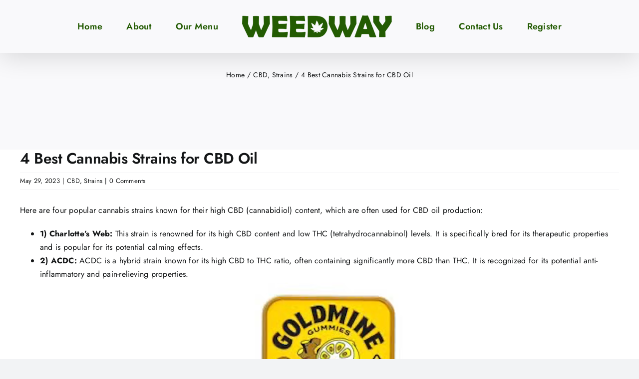

--- FILE ---
content_type: text/html; charset=UTF-8
request_url: https://www.weedway.com/2023/05/29/4-best-cannabis-strains-for-cbd-oil/
body_size: 18037
content:
<!DOCTYPE html>
<html class="avada-html-layout-wide avada-html-header-position-top avada-header-color-not-opaque" lang="en-US"
	prefix="og: https://ogp.me/ns#"  prefix="og: http://ogp.me/ns# fb: http://ogp.me/ns/fb#">
<head>
	<meta http-equiv="X-UA-Compatible" content="IE=edge" />
	<meta http-equiv="Content-Type" content="text/html; charset=utf-8"/>
	<meta name="viewport" content="width=device-width, initial-scale=1" />	<script src="https://cdn.userway.org/widget.js" data-account="oooC3wJAYY"></script>
					<script>document.documentElement.className = document.documentElement.className + ' yes-js js_active js'</script>
				<title>4 Best Cannabis Strains for CBD Oil | Cannabis Dispensary Sunland Tujunga LA Weed | Weedway 4 Best Cannabis Strains for CBD Oil</title>

		<!-- All in One SEO 4.1.8 -->
		<meta name="robots" content="max-image-preview:large" />
		<meta name="keywords" content="cbd,strains" />
		<link rel="canonical" href="https://www.weedway.com/2023/05/29/4-best-cannabis-strains-for-cbd-oil/" />
		<meta property="og:locale" content="en_US" />
		<meta property="og:site_name" content="Cannabis Dispensary Sunland Tujunga LA Weed | Weedway |" />
		<meta property="og:type" content="article" />
		<meta property="og:title" content="4 Best Cannabis Strains for CBD Oil | Cannabis Dispensary Sunland Tujunga LA Weed | Weedway 4 Best Cannabis Strains for CBD Oil" />
		<meta property="og:url" content="https://www.weedway.com/2023/05/29/4-best-cannabis-strains-for-cbd-oil/" />
		<meta property="article:published_time" content="2023-05-29T05:24:58+00:00" />
		<meta property="article:modified_time" content="2023-05-29T05:24:58+00:00" />
		<meta name="twitter:card" content="summary" />
		<meta name="twitter:title" content="4 Best Cannabis Strains for CBD Oil | Cannabis Dispensary Sunland Tujunga LA Weed | Weedway 4 Best Cannabis Strains for CBD Oil" />
		<script type="application/ld+json" class="aioseo-schema">
			{"@context":"https:\/\/schema.org","@graph":[{"@type":"WebSite","@id":"https:\/\/www.weedway.com\/#website","url":"https:\/\/www.weedway.com\/","name":"Cannabis Dispensary Sunland Tujunga LA Weed | Weedway","inLanguage":"en-US","publisher":{"@id":"https:\/\/www.weedway.com\/#organization"}},{"@type":"Organization","@id":"https:\/\/www.weedway.com\/#organization","name":"Weedway","url":"https:\/\/www.weedway.com\/","logo":{"@type":"ImageObject","@id":"https:\/\/www.weedway.com\/#organizationLogo","url":"http:\/\/weedway.com\/wp-content\/uploads\/2017\/07\/weedway-logo.png"},"image":{"@id":"https:\/\/www.weedway.com\/#organizationLogo"}},{"@type":"BreadcrumbList","@id":"https:\/\/www.weedway.com\/2023\/05\/29\/4-best-cannabis-strains-for-cbd-oil\/#breadcrumblist","itemListElement":[{"@type":"ListItem","@id":"https:\/\/www.weedway.com\/#listItem","position":1,"item":{"@type":"WebPage","@id":"https:\/\/www.weedway.com\/","name":"Home","description":"Weedway, Sunland Tujunga Los Angeles is a legal medical cannabis dispensary delivering legal cannabis products near Shadow Hills, Lake View Terrace, La Crescenta, La Canada, Glendale","url":"https:\/\/www.weedway.com\/"},"nextItem":"https:\/\/www.weedway.com\/2023\/#listItem"},{"@type":"ListItem","@id":"https:\/\/www.weedway.com\/2023\/#listItem","position":2,"item":{"@type":"WebPage","@id":"https:\/\/www.weedway.com\/2023\/","name":"2023","url":"https:\/\/www.weedway.com\/2023\/"},"nextItem":"https:\/\/www.weedway.com\/2023\/05\/#listItem","previousItem":"https:\/\/www.weedway.com\/#listItem"},{"@type":"ListItem","@id":"https:\/\/www.weedway.com\/2023\/05\/#listItem","position":3,"item":{"@type":"WebPage","@id":"https:\/\/www.weedway.com\/2023\/05\/","name":"May","url":"https:\/\/www.weedway.com\/2023\/05\/"},"nextItem":"https:\/\/www.weedway.com\/2023\/05\/29\/#listItem","previousItem":"https:\/\/www.weedway.com\/2023\/#listItem"},{"@type":"ListItem","@id":"https:\/\/www.weedway.com\/2023\/05\/29\/#listItem","position":4,"item":{"@type":"WebPage","@id":"https:\/\/www.weedway.com\/2023\/05\/29\/","name":"29","url":"https:\/\/www.weedway.com\/2023\/05\/29\/"},"nextItem":"https:\/\/www.weedway.com\/2023\/05\/29\/4-best-cannabis-strains-for-cbd-oil\/#listItem","previousItem":"https:\/\/www.weedway.com\/2023\/05\/#listItem"},{"@type":"ListItem","@id":"https:\/\/www.weedway.com\/2023\/05\/29\/4-best-cannabis-strains-for-cbd-oil\/#listItem","position":5,"item":{"@type":"WebPage","@id":"https:\/\/www.weedway.com\/2023\/05\/29\/4-best-cannabis-strains-for-cbd-oil\/","name":"4 Best Cannabis Strains for CBD Oil","url":"https:\/\/www.weedway.com\/2023\/05\/29\/4-best-cannabis-strains-for-cbd-oil\/"},"previousItem":"https:\/\/www.weedway.com\/2023\/05\/29\/#listItem"}]},{"@type":"Person","@id":"https:\/\/www.weedway.com\/author\/wwadministrator\/#author","url":"https:\/\/www.weedway.com\/author\/wwadministrator\/","name":"WWAdministrator","image":{"@type":"ImageObject","@id":"https:\/\/www.weedway.com\/2023\/05\/29\/4-best-cannabis-strains-for-cbd-oil\/#authorImage","url":"https:\/\/secure.gravatar.com\/avatar\/7b5e005e38fe8fd90d5698cf87daf01e?s=96&d=mm&r=g","width":96,"height":96,"caption":"WWAdministrator"}},{"@type":"WebPage","@id":"https:\/\/www.weedway.com\/2023\/05\/29\/4-best-cannabis-strains-for-cbd-oil\/#webpage","url":"https:\/\/www.weedway.com\/2023\/05\/29\/4-best-cannabis-strains-for-cbd-oil\/","name":"4 Best Cannabis Strains for CBD Oil | Cannabis Dispensary Sunland Tujunga LA Weed | Weedway 4 Best Cannabis Strains for CBD Oil","inLanguage":"en-US","isPartOf":{"@id":"https:\/\/www.weedway.com\/#website"},"breadcrumb":{"@id":"https:\/\/www.weedway.com\/2023\/05\/29\/4-best-cannabis-strains-for-cbd-oil\/#breadcrumblist"},"author":"https:\/\/www.weedway.com\/author\/wwadministrator\/#author","creator":"https:\/\/www.weedway.com\/author\/wwadministrator\/#author","image":{"@type":"ImageObject","@id":"https:\/\/www.weedway.com\/#mainImage","url":"https:\/\/www.weedway.com\/wp-content\/uploads\/2023\/05\/CBD-Gummies-WeedWay.png","width":380,"height":337,"caption":"CBD Gummies WeedWay"},"primaryImageOfPage":{"@id":"https:\/\/www.weedway.com\/2023\/05\/29\/4-best-cannabis-strains-for-cbd-oil\/#mainImage"},"datePublished":"2023-05-29T05:24:58+00:00","dateModified":"2023-05-29T05:24:58+00:00"},{"@type":"Article","@id":"https:\/\/www.weedway.com\/2023\/05\/29\/4-best-cannabis-strains-for-cbd-oil\/#article","name":"4 Best Cannabis Strains for CBD Oil | Cannabis Dispensary Sunland Tujunga LA Weed | Weedway 4 Best Cannabis Strains for CBD Oil","inLanguage":"en-US","headline":"4 Best Cannabis Strains for CBD Oil","author":{"@id":"https:\/\/www.weedway.com\/author\/wwadministrator\/#author"},"publisher":{"@id":"https:\/\/www.weedway.com\/#organization"},"datePublished":"2023-05-29T05:24:58+00:00","dateModified":"2023-05-29T05:24:58+00:00","articleSection":"CBD, Strains, CBD, Strains","mainEntityOfPage":{"@id":"https:\/\/www.weedway.com\/2023\/05\/29\/4-best-cannabis-strains-for-cbd-oil\/#webpage"},"isPartOf":{"@id":"https:\/\/www.weedway.com\/2023\/05\/29\/4-best-cannabis-strains-for-cbd-oil\/#webpage"},"image":{"@type":"ImageObject","@id":"https:\/\/www.weedway.com\/#articleImage","url":"https:\/\/www.weedway.com\/wp-content\/uploads\/2023\/05\/CBD-Gummies-WeedWay.png","width":380,"height":337,"caption":"CBD Gummies WeedWay"}}]}
		</script>
		<!-- All in One SEO -->

<link rel='dns-prefetch' href='//www.google.com' />
<link rel='dns-prefetch' href='//s.w.org' />
<link rel="alternate" type="application/rss+xml" title="Cannabis Dispensary Sunland Tujunga LA Weed | Weedway &raquo; Feed" href="https://www.weedway.com/feed/" />
<link rel="alternate" type="application/rss+xml" title="Cannabis Dispensary Sunland Tujunga LA Weed | Weedway &raquo; Comments Feed" href="https://www.weedway.com/comments/feed/" />
		
		
		
		
		
		<link rel="alternate" type="application/rss+xml" title="Cannabis Dispensary Sunland Tujunga LA Weed | Weedway &raquo; 4 Best Cannabis Strains for CBD Oil Comments Feed" href="https://www.weedway.com/2023/05/29/4-best-cannabis-strains-for-cbd-oil/feed/" />

		<meta property="og:title" content="4 Best Cannabis Strains for CBD Oil"/>
		<meta property="og:type" content="article"/>
		<meta property="og:url" content="https://www.weedway.com/2023/05/29/4-best-cannabis-strains-for-cbd-oil/"/>
		<meta property="og:site_name" content="Cannabis Dispensary Sunland Tujunga LA Weed | Weedway"/>
		<meta property="og:description" content="Here are four popular cannabis strains known for their high CBD (cannabidiol) content, which are often used for CBD oil production:

1) Charlotte&#039;s Web: This strain is renowned for its high CBD content and low THC (tetrahydrocannabinol) levels. It is specifically bred for its therapeutic properties and is popular for its potential calming effects.

2) ACDC: ACDC"/>

									<meta property="og:image" content="https://www.weedway.com/wp-content/uploads/2023/05/CBD-Gummies-WeedWay.png"/>
							<script type="text/javascript">
window._wpemojiSettings = {"baseUrl":"https:\/\/s.w.org\/images\/core\/emoji\/13.1.0\/72x72\/","ext":".png","svgUrl":"https:\/\/s.w.org\/images\/core\/emoji\/13.1.0\/svg\/","svgExt":".svg","source":{"concatemoji":"https:\/\/www.weedway.com\/wp-includes\/js\/wp-emoji-release.min.js?ver=5.9.12"}};
/*! This file is auto-generated */
!function(e,a,t){var n,r,o,i=a.createElement("canvas"),p=i.getContext&&i.getContext("2d");function s(e,t){var a=String.fromCharCode;p.clearRect(0,0,i.width,i.height),p.fillText(a.apply(this,e),0,0);e=i.toDataURL();return p.clearRect(0,0,i.width,i.height),p.fillText(a.apply(this,t),0,0),e===i.toDataURL()}function c(e){var t=a.createElement("script");t.src=e,t.defer=t.type="text/javascript",a.getElementsByTagName("head")[0].appendChild(t)}for(o=Array("flag","emoji"),t.supports={everything:!0,everythingExceptFlag:!0},r=0;r<o.length;r++)t.supports[o[r]]=function(e){if(!p||!p.fillText)return!1;switch(p.textBaseline="top",p.font="600 32px Arial",e){case"flag":return s([127987,65039,8205,9895,65039],[127987,65039,8203,9895,65039])?!1:!s([55356,56826,55356,56819],[55356,56826,8203,55356,56819])&&!s([55356,57332,56128,56423,56128,56418,56128,56421,56128,56430,56128,56423,56128,56447],[55356,57332,8203,56128,56423,8203,56128,56418,8203,56128,56421,8203,56128,56430,8203,56128,56423,8203,56128,56447]);case"emoji":return!s([10084,65039,8205,55357,56613],[10084,65039,8203,55357,56613])}return!1}(o[r]),t.supports.everything=t.supports.everything&&t.supports[o[r]],"flag"!==o[r]&&(t.supports.everythingExceptFlag=t.supports.everythingExceptFlag&&t.supports[o[r]]);t.supports.everythingExceptFlag=t.supports.everythingExceptFlag&&!t.supports.flag,t.DOMReady=!1,t.readyCallback=function(){t.DOMReady=!0},t.supports.everything||(n=function(){t.readyCallback()},a.addEventListener?(a.addEventListener("DOMContentLoaded",n,!1),e.addEventListener("load",n,!1)):(e.attachEvent("onload",n),a.attachEvent("onreadystatechange",function(){"complete"===a.readyState&&t.readyCallback()})),(n=t.source||{}).concatemoji?c(n.concatemoji):n.wpemoji&&n.twemoji&&(c(n.twemoji),c(n.wpemoji)))}(window,document,window._wpemojiSettings);
</script>
<style type="text/css">
img.wp-smiley,
img.emoji {
	display: inline !important;
	border: none !important;
	box-shadow: none !important;
	height: 1em !important;
	width: 1em !important;
	margin: 0 0.07em !important;
	vertical-align: -0.1em !important;
	background: none !important;
	padding: 0 !important;
}
</style>
	<link rel='stylesheet' id='wp-block-library-css'  href='https://www.weedway.com/wp-includes/css/dist/block-library/style.min.css?ver=5.9.12' type='text/css' media='all' />
<style id='wp-block-library-theme-inline-css' type='text/css'>
.wp-block-audio figcaption{color:#555;font-size:13px;text-align:center}.is-dark-theme .wp-block-audio figcaption{color:hsla(0,0%,100%,.65)}.wp-block-code>code{font-family:Menlo,Consolas,monaco,monospace;color:#1e1e1e;padding:.8em 1em;border:1px solid #ddd;border-radius:4px}.wp-block-embed figcaption{color:#555;font-size:13px;text-align:center}.is-dark-theme .wp-block-embed figcaption{color:hsla(0,0%,100%,.65)}.blocks-gallery-caption{color:#555;font-size:13px;text-align:center}.is-dark-theme .blocks-gallery-caption{color:hsla(0,0%,100%,.65)}.wp-block-image figcaption{color:#555;font-size:13px;text-align:center}.is-dark-theme .wp-block-image figcaption{color:hsla(0,0%,100%,.65)}.wp-block-pullquote{border-top:4px solid;border-bottom:4px solid;margin-bottom:1.75em;color:currentColor}.wp-block-pullquote__citation,.wp-block-pullquote cite,.wp-block-pullquote footer{color:currentColor;text-transform:uppercase;font-size:.8125em;font-style:normal}.wp-block-quote{border-left:.25em solid;margin:0 0 1.75em;padding-left:1em}.wp-block-quote cite,.wp-block-quote footer{color:currentColor;font-size:.8125em;position:relative;font-style:normal}.wp-block-quote.has-text-align-right{border-left:none;border-right:.25em solid;padding-left:0;padding-right:1em}.wp-block-quote.has-text-align-center{border:none;padding-left:0}.wp-block-quote.is-large,.wp-block-quote.is-style-large,.wp-block-quote.is-style-plain{border:none}.wp-block-search .wp-block-search__label{font-weight:700}.wp-block-group:where(.has-background){padding:1.25em 2.375em}.wp-block-separator{border:none;border-bottom:2px solid;margin-left:auto;margin-right:auto;opacity:.4}.wp-block-separator:not(.is-style-wide):not(.is-style-dots){width:100px}.wp-block-separator.has-background:not(.is-style-dots){border-bottom:none;height:1px}.wp-block-separator.has-background:not(.is-style-wide):not(.is-style-dots){height:2px}.wp-block-table thead{border-bottom:3px solid}.wp-block-table tfoot{border-top:3px solid}.wp-block-table td,.wp-block-table th{padding:.5em;border:1px solid;word-break:normal}.wp-block-table figcaption{color:#555;font-size:13px;text-align:center}.is-dark-theme .wp-block-table figcaption{color:hsla(0,0%,100%,.65)}.wp-block-video figcaption{color:#555;font-size:13px;text-align:center}.is-dark-theme .wp-block-video figcaption{color:hsla(0,0%,100%,.65)}.wp-block-template-part.has-background{padding:1.25em 2.375em;margin-top:0;margin-bottom:0}
</style>
<link rel='stylesheet' id='wc-blocks-vendors-style-css'  href='https://www.weedway.com/wp-content/plugins/woocommerce/packages/woocommerce-blocks/build/wc-blocks-vendors-style.css?ver=6.9.0' type='text/css' media='all' />
<link rel='stylesheet' id='wc-blocks-style-css'  href='https://www.weedway.com/wp-content/plugins/woocommerce/packages/woocommerce-blocks/build/wc-blocks-style.css?ver=6.9.0' type='text/css' media='all' />
<link rel='stylesheet' id='jquery-selectBox-css'  href='https://www.weedway.com/wp-content/plugins/yith-woocommerce-wishlist/assets/css/jquery.selectBox.css?ver=1.2.0' type='text/css' media='all' />
<link rel='stylesheet' id='yith-wcwl-font-awesome-css'  href='https://www.weedway.com/wp-content/plugins/yith-woocommerce-wishlist/assets/css/font-awesome.css?ver=4.7.0' type='text/css' media='all' />
<link rel='stylesheet' id='woocommerce_prettyPhoto_css-css'  href='//www.weedway.com/wp-content/plugins/woocommerce/assets/css/prettyPhoto.css?ver=3.1.6' type='text/css' media='all' />
<link rel='stylesheet' id='yith-wcwl-main-css'  href='https://www.weedway.com/wp-content/plugins/yith-woocommerce-wishlist/assets/css/style.css?ver=3.8.0' type='text/css' media='all' />
<style id='global-styles-inline-css' type='text/css'>
body{--wp--preset--color--black: #000000;--wp--preset--color--cyan-bluish-gray: #abb8c3;--wp--preset--color--white: #ffffff;--wp--preset--color--pale-pink: #f78da7;--wp--preset--color--vivid-red: #cf2e2e;--wp--preset--color--luminous-vivid-orange: #ff6900;--wp--preset--color--luminous-vivid-amber: #fcb900;--wp--preset--color--light-green-cyan: #7bdcb5;--wp--preset--color--vivid-green-cyan: #00d084;--wp--preset--color--pale-cyan-blue: #8ed1fc;--wp--preset--color--vivid-cyan-blue: #0693e3;--wp--preset--color--vivid-purple: #9b51e0;--wp--preset--gradient--vivid-cyan-blue-to-vivid-purple: linear-gradient(135deg,rgba(6,147,227,1) 0%,rgb(155,81,224) 100%);--wp--preset--gradient--light-green-cyan-to-vivid-green-cyan: linear-gradient(135deg,rgb(122,220,180) 0%,rgb(0,208,130) 100%);--wp--preset--gradient--luminous-vivid-amber-to-luminous-vivid-orange: linear-gradient(135deg,rgba(252,185,0,1) 0%,rgba(255,105,0,1) 100%);--wp--preset--gradient--luminous-vivid-orange-to-vivid-red: linear-gradient(135deg,rgba(255,105,0,1) 0%,rgb(207,46,46) 100%);--wp--preset--gradient--very-light-gray-to-cyan-bluish-gray: linear-gradient(135deg,rgb(238,238,238) 0%,rgb(169,184,195) 100%);--wp--preset--gradient--cool-to-warm-spectrum: linear-gradient(135deg,rgb(74,234,220) 0%,rgb(151,120,209) 20%,rgb(207,42,186) 40%,rgb(238,44,130) 60%,rgb(251,105,98) 80%,rgb(254,248,76) 100%);--wp--preset--gradient--blush-light-purple: linear-gradient(135deg,rgb(255,206,236) 0%,rgb(152,150,240) 100%);--wp--preset--gradient--blush-bordeaux: linear-gradient(135deg,rgb(254,205,165) 0%,rgb(254,45,45) 50%,rgb(107,0,62) 100%);--wp--preset--gradient--luminous-dusk: linear-gradient(135deg,rgb(255,203,112) 0%,rgb(199,81,192) 50%,rgb(65,88,208) 100%);--wp--preset--gradient--pale-ocean: linear-gradient(135deg,rgb(255,245,203) 0%,rgb(182,227,212) 50%,rgb(51,167,181) 100%);--wp--preset--gradient--electric-grass: linear-gradient(135deg,rgb(202,248,128) 0%,rgb(113,206,126) 100%);--wp--preset--gradient--midnight: linear-gradient(135deg,rgb(2,3,129) 0%,rgb(40,116,252) 100%);--wp--preset--duotone--dark-grayscale: url('#wp-duotone-dark-grayscale');--wp--preset--duotone--grayscale: url('#wp-duotone-grayscale');--wp--preset--duotone--purple-yellow: url('#wp-duotone-purple-yellow');--wp--preset--duotone--blue-red: url('#wp-duotone-blue-red');--wp--preset--duotone--midnight: url('#wp-duotone-midnight');--wp--preset--duotone--magenta-yellow: url('#wp-duotone-magenta-yellow');--wp--preset--duotone--purple-green: url('#wp-duotone-purple-green');--wp--preset--duotone--blue-orange: url('#wp-duotone-blue-orange');--wp--preset--font-size--small: 12px;--wp--preset--font-size--medium: 20px;--wp--preset--font-size--large: 24px;--wp--preset--font-size--x-large: 42px;--wp--preset--font-size--normal: 16px;--wp--preset--font-size--xlarge: 32px;--wp--preset--font-size--huge: 48px;}.has-black-color{color: var(--wp--preset--color--black) !important;}.has-cyan-bluish-gray-color{color: var(--wp--preset--color--cyan-bluish-gray) !important;}.has-white-color{color: var(--wp--preset--color--white) !important;}.has-pale-pink-color{color: var(--wp--preset--color--pale-pink) !important;}.has-vivid-red-color{color: var(--wp--preset--color--vivid-red) !important;}.has-luminous-vivid-orange-color{color: var(--wp--preset--color--luminous-vivid-orange) !important;}.has-luminous-vivid-amber-color{color: var(--wp--preset--color--luminous-vivid-amber) !important;}.has-light-green-cyan-color{color: var(--wp--preset--color--light-green-cyan) !important;}.has-vivid-green-cyan-color{color: var(--wp--preset--color--vivid-green-cyan) !important;}.has-pale-cyan-blue-color{color: var(--wp--preset--color--pale-cyan-blue) !important;}.has-vivid-cyan-blue-color{color: var(--wp--preset--color--vivid-cyan-blue) !important;}.has-vivid-purple-color{color: var(--wp--preset--color--vivid-purple) !important;}.has-black-background-color{background-color: var(--wp--preset--color--black) !important;}.has-cyan-bluish-gray-background-color{background-color: var(--wp--preset--color--cyan-bluish-gray) !important;}.has-white-background-color{background-color: var(--wp--preset--color--white) !important;}.has-pale-pink-background-color{background-color: var(--wp--preset--color--pale-pink) !important;}.has-vivid-red-background-color{background-color: var(--wp--preset--color--vivid-red) !important;}.has-luminous-vivid-orange-background-color{background-color: var(--wp--preset--color--luminous-vivid-orange) !important;}.has-luminous-vivid-amber-background-color{background-color: var(--wp--preset--color--luminous-vivid-amber) !important;}.has-light-green-cyan-background-color{background-color: var(--wp--preset--color--light-green-cyan) !important;}.has-vivid-green-cyan-background-color{background-color: var(--wp--preset--color--vivid-green-cyan) !important;}.has-pale-cyan-blue-background-color{background-color: var(--wp--preset--color--pale-cyan-blue) !important;}.has-vivid-cyan-blue-background-color{background-color: var(--wp--preset--color--vivid-cyan-blue) !important;}.has-vivid-purple-background-color{background-color: var(--wp--preset--color--vivid-purple) !important;}.has-black-border-color{border-color: var(--wp--preset--color--black) !important;}.has-cyan-bluish-gray-border-color{border-color: var(--wp--preset--color--cyan-bluish-gray) !important;}.has-white-border-color{border-color: var(--wp--preset--color--white) !important;}.has-pale-pink-border-color{border-color: var(--wp--preset--color--pale-pink) !important;}.has-vivid-red-border-color{border-color: var(--wp--preset--color--vivid-red) !important;}.has-luminous-vivid-orange-border-color{border-color: var(--wp--preset--color--luminous-vivid-orange) !important;}.has-luminous-vivid-amber-border-color{border-color: var(--wp--preset--color--luminous-vivid-amber) !important;}.has-light-green-cyan-border-color{border-color: var(--wp--preset--color--light-green-cyan) !important;}.has-vivid-green-cyan-border-color{border-color: var(--wp--preset--color--vivid-green-cyan) !important;}.has-pale-cyan-blue-border-color{border-color: var(--wp--preset--color--pale-cyan-blue) !important;}.has-vivid-cyan-blue-border-color{border-color: var(--wp--preset--color--vivid-cyan-blue) !important;}.has-vivid-purple-border-color{border-color: var(--wp--preset--color--vivid-purple) !important;}.has-vivid-cyan-blue-to-vivid-purple-gradient-background{background: var(--wp--preset--gradient--vivid-cyan-blue-to-vivid-purple) !important;}.has-light-green-cyan-to-vivid-green-cyan-gradient-background{background: var(--wp--preset--gradient--light-green-cyan-to-vivid-green-cyan) !important;}.has-luminous-vivid-amber-to-luminous-vivid-orange-gradient-background{background: var(--wp--preset--gradient--luminous-vivid-amber-to-luminous-vivid-orange) !important;}.has-luminous-vivid-orange-to-vivid-red-gradient-background{background: var(--wp--preset--gradient--luminous-vivid-orange-to-vivid-red) !important;}.has-very-light-gray-to-cyan-bluish-gray-gradient-background{background: var(--wp--preset--gradient--very-light-gray-to-cyan-bluish-gray) !important;}.has-cool-to-warm-spectrum-gradient-background{background: var(--wp--preset--gradient--cool-to-warm-spectrum) !important;}.has-blush-light-purple-gradient-background{background: var(--wp--preset--gradient--blush-light-purple) !important;}.has-blush-bordeaux-gradient-background{background: var(--wp--preset--gradient--blush-bordeaux) !important;}.has-luminous-dusk-gradient-background{background: var(--wp--preset--gradient--luminous-dusk) !important;}.has-pale-ocean-gradient-background{background: var(--wp--preset--gradient--pale-ocean) !important;}.has-electric-grass-gradient-background{background: var(--wp--preset--gradient--electric-grass) !important;}.has-midnight-gradient-background{background: var(--wp--preset--gradient--midnight) !important;}.has-small-font-size{font-size: var(--wp--preset--font-size--small) !important;}.has-medium-font-size{font-size: var(--wp--preset--font-size--medium) !important;}.has-large-font-size{font-size: var(--wp--preset--font-size--large) !important;}.has-x-large-font-size{font-size: var(--wp--preset--font-size--x-large) !important;}
</style>
<link rel='stylesheet' id='contact-form-7-css'  href='https://www.weedway.com/wp-content/plugins/contact-form-7/includes/css/styles.css?ver=5.5.6' type='text/css' media='all' />
<style id='woocommerce-inline-inline-css' type='text/css'>
.woocommerce form .form-row .required { visibility: visible; }
</style>
<link rel='stylesheet' id='jquery-colorbox-css'  href='https://www.weedway.com/wp-content/plugins/yith-woocommerce-compare/assets/css/colorbox.css?ver=1.4.21' type='text/css' media='all' />
<link rel='stylesheet' id='fusion-dynamic-css-css'  href='https://www.weedway.com/wp-content/uploads/fusion-styles/370d2692f9cfc507c20210096bdda0a3.min.css?ver=3.6.1' type='text/css' media='all' />
<script type="text/template" id="tmpl-variation-template">
	<div class="woocommerce-variation-description">{{{ data.variation.variation_description }}}</div>
	<div class="woocommerce-variation-price">{{{ data.variation.price_html }}}</div>
	<div class="woocommerce-variation-availability">{{{ data.variation.availability_html }}}</div>
</script>
<script type="text/template" id="tmpl-unavailable-variation-template">
	<p>Sorry, this product is unavailable. Please choose a different combination.</p>
</script>
<script type='text/javascript' src='https://www.weedway.com/wp-includes/js/jquery/jquery.min.js?ver=3.6.0' id='jquery-core-js'></script>
<script type='text/javascript' src='https://www.weedway.com/wp-includes/js/jquery/jquery-migrate.min.js?ver=3.3.2' id='jquery-migrate-js'></script>
<link rel="https://api.w.org/" href="https://www.weedway.com/wp-json/" /><link rel="alternate" type="application/json" href="https://www.weedway.com/wp-json/wp/v2/posts/19470" /><link rel="EditURI" type="application/rsd+xml" title="RSD" href="https://www.weedway.com/xmlrpc.php?rsd" />
<link rel="wlwmanifest" type="application/wlwmanifest+xml" href="https://www.weedway.com/wp-includes/wlwmanifest.xml" /> 
<meta name="generator" content="WordPress 5.9.12" />
<meta name="generator" content="WooCommerce 6.3.1" />
<link rel='shortlink' href='https://www.weedway.com/?p=19470' />
<link rel="alternate" type="application/json+oembed" href="https://www.weedway.com/wp-json/oembed/1.0/embed?url=https%3A%2F%2Fwww.weedway.com%2F2023%2F05%2F29%2F4-best-cannabis-strains-for-cbd-oil%2F" />
<link rel="alternate" type="text/xml+oembed" href="https://www.weedway.com/wp-json/oembed/1.0/embed?url=https%3A%2F%2Fwww.weedway.com%2F2023%2F05%2F29%2F4-best-cannabis-strains-for-cbd-oil%2F&#038;format=xml" />
<link rel="preload" href="https://www.weedway.com/wp-content/themes/Avada/includes/lib/assets/fonts/icomoon/awb-icons.woff" as="font" type="font/woff" crossorigin><link rel="preload" href="//www.weedway.com/wp-content/themes/Avada/includes/lib/assets/fonts/fontawesome/webfonts/fa-brands-400.woff2" as="font" type="font/woff2" crossorigin><link rel="preload" href="//www.weedway.com/wp-content/themes/Avada/includes/lib/assets/fonts/fontawesome/webfonts/fa-regular-400.woff2" as="font" type="font/woff2" crossorigin><link rel="preload" href="//www.weedway.com/wp-content/themes/Avada/includes/lib/assets/fonts/fontawesome/webfonts/fa-solid-900.woff2" as="font" type="font/woff2" crossorigin><style type="text/css" id="css-fb-visibility">@media screen and (max-width: 640px){.fusion-no-small-visibility{display:none !important;}body:not(.fusion-builder-ui-wireframe) .sm-text-align-center{text-align:center !important;}body:not(.fusion-builder-ui-wireframe) .sm-text-align-left{text-align:left !important;}body:not(.fusion-builder-ui-wireframe) .sm-text-align-right{text-align:right !important;}body:not(.fusion-builder-ui-wireframe) .sm-flex-align-center{justify-content:center !important;}body:not(.fusion-builder-ui-wireframe) .sm-flex-align-flex-start{justify-content:flex-start !important;}body:not(.fusion-builder-ui-wireframe) .sm-flex-align-flex-end{justify-content:flex-end !important;}body:not(.fusion-builder-ui-wireframe) .sm-mx-auto{margin-left:auto !important;margin-right:auto !important;}body:not(.fusion-builder-ui-wireframe) .sm-ml-auto{margin-left:auto !important;}body:not(.fusion-builder-ui-wireframe) .sm-mr-auto{margin-right:auto !important;}body:not(.fusion-builder-ui-wireframe) .fusion-absolute-position-small{position:absolute;top:auto;width:100%;}}@media screen and (min-width: 641px) and (max-width: 1024px){.fusion-no-medium-visibility{display:none !important;}body:not(.fusion-builder-ui-wireframe) .md-text-align-center{text-align:center !important;}body:not(.fusion-builder-ui-wireframe) .md-text-align-left{text-align:left !important;}body:not(.fusion-builder-ui-wireframe) .md-text-align-right{text-align:right !important;}body:not(.fusion-builder-ui-wireframe) .md-flex-align-center{justify-content:center !important;}body:not(.fusion-builder-ui-wireframe) .md-flex-align-flex-start{justify-content:flex-start !important;}body:not(.fusion-builder-ui-wireframe) .md-flex-align-flex-end{justify-content:flex-end !important;}body:not(.fusion-builder-ui-wireframe) .md-mx-auto{margin-left:auto !important;margin-right:auto !important;}body:not(.fusion-builder-ui-wireframe) .md-ml-auto{margin-left:auto !important;}body:not(.fusion-builder-ui-wireframe) .md-mr-auto{margin-right:auto !important;}body:not(.fusion-builder-ui-wireframe) .fusion-absolute-position-medium{position:absolute;top:auto;width:100%;}}@media screen and (min-width: 1025px){.fusion-no-large-visibility{display:none !important;}body:not(.fusion-builder-ui-wireframe) .lg-text-align-center{text-align:center !important;}body:not(.fusion-builder-ui-wireframe) .lg-text-align-left{text-align:left !important;}body:not(.fusion-builder-ui-wireframe) .lg-text-align-right{text-align:right !important;}body:not(.fusion-builder-ui-wireframe) .lg-flex-align-center{justify-content:center !important;}body:not(.fusion-builder-ui-wireframe) .lg-flex-align-flex-start{justify-content:flex-start !important;}body:not(.fusion-builder-ui-wireframe) .lg-flex-align-flex-end{justify-content:flex-end !important;}body:not(.fusion-builder-ui-wireframe) .lg-mx-auto{margin-left:auto !important;margin-right:auto !important;}body:not(.fusion-builder-ui-wireframe) .lg-ml-auto{margin-left:auto !important;}body:not(.fusion-builder-ui-wireframe) .lg-mr-auto{margin-right:auto !important;}body:not(.fusion-builder-ui-wireframe) .fusion-absolute-position-large{position:absolute;top:auto;width:100%;}}</style>	<noscript><style>.woocommerce-product-gallery{ opacity: 1 !important; }</style></noscript>
	<meta name="generator" content="Powered by Slider Revolution 6.5.19 - responsive, Mobile-Friendly Slider Plugin for WordPress with comfortable drag and drop interface." />
<link rel="icon" href="https://www.weedway.com/wp-content/uploads/2022/03/cropped-weedway-favicon-32x32.png" sizes="32x32" />
<link rel="icon" href="https://www.weedway.com/wp-content/uploads/2022/03/cropped-weedway-favicon-192x192.png" sizes="192x192" />
<link rel="apple-touch-icon" href="https://www.weedway.com/wp-content/uploads/2022/03/cropped-weedway-favicon-180x180.png" />
<meta name="msapplication-TileImage" content="https://www.weedway.com/wp-content/uploads/2022/03/cropped-weedway-favicon-270x270.png" />
<script>function setREVStartSize(e){
			//window.requestAnimationFrame(function() {
				window.RSIW = window.RSIW===undefined ? window.innerWidth : window.RSIW;
				window.RSIH = window.RSIH===undefined ? window.innerHeight : window.RSIH;
				try {
					var pw = document.getElementById(e.c).parentNode.offsetWidth,
						newh;
					pw = pw===0 || isNaN(pw) ? window.RSIW : pw;
					e.tabw = e.tabw===undefined ? 0 : parseInt(e.tabw);
					e.thumbw = e.thumbw===undefined ? 0 : parseInt(e.thumbw);
					e.tabh = e.tabh===undefined ? 0 : parseInt(e.tabh);
					e.thumbh = e.thumbh===undefined ? 0 : parseInt(e.thumbh);
					e.tabhide = e.tabhide===undefined ? 0 : parseInt(e.tabhide);
					e.thumbhide = e.thumbhide===undefined ? 0 : parseInt(e.thumbhide);
					e.mh = e.mh===undefined || e.mh=="" || e.mh==="auto" ? 0 : parseInt(e.mh,0);
					if(e.layout==="fullscreen" || e.l==="fullscreen")
						newh = Math.max(e.mh,window.RSIH);
					else{
						e.gw = Array.isArray(e.gw) ? e.gw : [e.gw];
						for (var i in e.rl) if (e.gw[i]===undefined || e.gw[i]===0) e.gw[i] = e.gw[i-1];
						e.gh = e.el===undefined || e.el==="" || (Array.isArray(e.el) && e.el.length==0)? e.gh : e.el;
						e.gh = Array.isArray(e.gh) ? e.gh : [e.gh];
						for (var i in e.rl) if (e.gh[i]===undefined || e.gh[i]===0) e.gh[i] = e.gh[i-1];
											
						var nl = new Array(e.rl.length),
							ix = 0,
							sl;
						e.tabw = e.tabhide>=pw ? 0 : e.tabw;
						e.thumbw = e.thumbhide>=pw ? 0 : e.thumbw;
						e.tabh = e.tabhide>=pw ? 0 : e.tabh;
						e.thumbh = e.thumbhide>=pw ? 0 : e.thumbh;
						for (var i in e.rl) nl[i] = e.rl[i]<window.RSIW ? 0 : e.rl[i];
						sl = nl[0];
						for (var i in nl) if (sl>nl[i] && nl[i]>0) { sl = nl[i]; ix=i;}
						var m = pw>(e.gw[ix]+e.tabw+e.thumbw) ? 1 : (pw-(e.tabw+e.thumbw)) / (e.gw[ix]);
						newh =  (e.gh[ix] * m) + (e.tabh + e.thumbh);
					}
					var el = document.getElementById(e.c);
					if (el!==null && el) el.style.height = newh+"px";
					el = document.getElementById(e.c+"_wrapper");
					if (el!==null && el) {
						el.style.height = newh+"px";
						el.style.display = "block";
					}
				} catch(e){
					console.log("Failure at Presize of Slider:" + e)
				}
			//});
		  };</script>
		<style type="text/css" id="wp-custom-css">
			.testimonial-image {border-radius:50%;}		</style>
				<script type="text/javascript">
			var doc = document.documentElement;
			doc.setAttribute( 'data-useragent', navigator.userAgent );
		</script>
		
		
</head>

<body class="post-template-default single single-post postid-19470 single-format-standard theme-Avada woocommerce-no-js fusion-image-hovers fusion-pagination-sizing fusion-button_type-flat fusion-button_span-no fusion-button_gradient-linear avada-image-rollover-circle-yes avada-image-rollover-yes avada-image-rollover-direction-left fusion-body ltr fusion-sticky-header no-tablet-sticky-header no-mobile-sticky-header no-mobile-slidingbar no-mobile-totop avada-has-rev-slider-styles fusion-disable-outline fusion-sub-menu-fade mobile-logo-pos-left layout-wide-mode avada-has-boxed-modal-shadow- layout-scroll-offset-full avada-has-zero-margin-offset-top fusion-top-header menu-text-align-center fusion-woo-product-design-classic fusion-woo-shop-page-columns-4 fusion-woo-related-columns-4 fusion-woo-archive-page-columns-3 avada-has-woo-gallery-disabled woo-sale-badge-circle woo-outofstock-badge-top_bar mobile-menu-design-flyout fusion-show-pagination-text fusion-header-layout-v7 avada-responsive avada-footer-fx-none avada-menu-highlight-style-textcolor fusion-search-form-clean fusion-main-menu-search-overlay fusion-avatar-circle avada-dropdown-styles avada-blog-layout-medium alternate avada-blog-archive-layout-large avada-header-shadow-yes avada-menu-icon-position-left avada-has-megamenu-shadow avada-has-header-100-width avada-has-breadcrumb-mobile-hidden avada-has-titlebar-bar_and_content avada-header-border-color-full-transparent avada-has-pagination-width_height avada-flyout-menu-direction-fade avada-ec-views-v1" >
	<svg xmlns="http://www.w3.org/2000/svg" viewBox="0 0 0 0" width="0" height="0" focusable="false" role="none" style="visibility: hidden; position: absolute; left: -9999px; overflow: hidden;" ><defs><filter id="wp-duotone-dark-grayscale"><feColorMatrix color-interpolation-filters="sRGB" type="matrix" values=" .299 .587 .114 0 0 .299 .587 .114 0 0 .299 .587 .114 0 0 .299 .587 .114 0 0 " /><feComponentTransfer color-interpolation-filters="sRGB" ><feFuncR type="table" tableValues="0 0.49803921568627" /><feFuncG type="table" tableValues="0 0.49803921568627" /><feFuncB type="table" tableValues="0 0.49803921568627" /><feFuncA type="table" tableValues="1 1" /></feComponentTransfer><feComposite in2="SourceGraphic" operator="in" /></filter></defs></svg><svg xmlns="http://www.w3.org/2000/svg" viewBox="0 0 0 0" width="0" height="0" focusable="false" role="none" style="visibility: hidden; position: absolute; left: -9999px; overflow: hidden;" ><defs><filter id="wp-duotone-grayscale"><feColorMatrix color-interpolation-filters="sRGB" type="matrix" values=" .299 .587 .114 0 0 .299 .587 .114 0 0 .299 .587 .114 0 0 .299 .587 .114 0 0 " /><feComponentTransfer color-interpolation-filters="sRGB" ><feFuncR type="table" tableValues="0 1" /><feFuncG type="table" tableValues="0 1" /><feFuncB type="table" tableValues="0 1" /><feFuncA type="table" tableValues="1 1" /></feComponentTransfer><feComposite in2="SourceGraphic" operator="in" /></filter></defs></svg><svg xmlns="http://www.w3.org/2000/svg" viewBox="0 0 0 0" width="0" height="0" focusable="false" role="none" style="visibility: hidden; position: absolute; left: -9999px; overflow: hidden;" ><defs><filter id="wp-duotone-purple-yellow"><feColorMatrix color-interpolation-filters="sRGB" type="matrix" values=" .299 .587 .114 0 0 .299 .587 .114 0 0 .299 .587 .114 0 0 .299 .587 .114 0 0 " /><feComponentTransfer color-interpolation-filters="sRGB" ><feFuncR type="table" tableValues="0.54901960784314 0.98823529411765" /><feFuncG type="table" tableValues="0 1" /><feFuncB type="table" tableValues="0.71764705882353 0.25490196078431" /><feFuncA type="table" tableValues="1 1" /></feComponentTransfer><feComposite in2="SourceGraphic" operator="in" /></filter></defs></svg><svg xmlns="http://www.w3.org/2000/svg" viewBox="0 0 0 0" width="0" height="0" focusable="false" role="none" style="visibility: hidden; position: absolute; left: -9999px; overflow: hidden;" ><defs><filter id="wp-duotone-blue-red"><feColorMatrix color-interpolation-filters="sRGB" type="matrix" values=" .299 .587 .114 0 0 .299 .587 .114 0 0 .299 .587 .114 0 0 .299 .587 .114 0 0 " /><feComponentTransfer color-interpolation-filters="sRGB" ><feFuncR type="table" tableValues="0 1" /><feFuncG type="table" tableValues="0 0.27843137254902" /><feFuncB type="table" tableValues="0.5921568627451 0.27843137254902" /><feFuncA type="table" tableValues="1 1" /></feComponentTransfer><feComposite in2="SourceGraphic" operator="in" /></filter></defs></svg><svg xmlns="http://www.w3.org/2000/svg" viewBox="0 0 0 0" width="0" height="0" focusable="false" role="none" style="visibility: hidden; position: absolute; left: -9999px; overflow: hidden;" ><defs><filter id="wp-duotone-midnight"><feColorMatrix color-interpolation-filters="sRGB" type="matrix" values=" .299 .587 .114 0 0 .299 .587 .114 0 0 .299 .587 .114 0 0 .299 .587 .114 0 0 " /><feComponentTransfer color-interpolation-filters="sRGB" ><feFuncR type="table" tableValues="0 0" /><feFuncG type="table" tableValues="0 0.64705882352941" /><feFuncB type="table" tableValues="0 1" /><feFuncA type="table" tableValues="1 1" /></feComponentTransfer><feComposite in2="SourceGraphic" operator="in" /></filter></defs></svg><svg xmlns="http://www.w3.org/2000/svg" viewBox="0 0 0 0" width="0" height="0" focusable="false" role="none" style="visibility: hidden; position: absolute; left: -9999px; overflow: hidden;" ><defs><filter id="wp-duotone-magenta-yellow"><feColorMatrix color-interpolation-filters="sRGB" type="matrix" values=" .299 .587 .114 0 0 .299 .587 .114 0 0 .299 .587 .114 0 0 .299 .587 .114 0 0 " /><feComponentTransfer color-interpolation-filters="sRGB" ><feFuncR type="table" tableValues="0.78039215686275 1" /><feFuncG type="table" tableValues="0 0.94901960784314" /><feFuncB type="table" tableValues="0.35294117647059 0.47058823529412" /><feFuncA type="table" tableValues="1 1" /></feComponentTransfer><feComposite in2="SourceGraphic" operator="in" /></filter></defs></svg><svg xmlns="http://www.w3.org/2000/svg" viewBox="0 0 0 0" width="0" height="0" focusable="false" role="none" style="visibility: hidden; position: absolute; left: -9999px; overflow: hidden;" ><defs><filter id="wp-duotone-purple-green"><feColorMatrix color-interpolation-filters="sRGB" type="matrix" values=" .299 .587 .114 0 0 .299 .587 .114 0 0 .299 .587 .114 0 0 .299 .587 .114 0 0 " /><feComponentTransfer color-interpolation-filters="sRGB" ><feFuncR type="table" tableValues="0.65098039215686 0.40392156862745" /><feFuncG type="table" tableValues="0 1" /><feFuncB type="table" tableValues="0.44705882352941 0.4" /><feFuncA type="table" tableValues="1 1" /></feComponentTransfer><feComposite in2="SourceGraphic" operator="in" /></filter></defs></svg><svg xmlns="http://www.w3.org/2000/svg" viewBox="0 0 0 0" width="0" height="0" focusable="false" role="none" style="visibility: hidden; position: absolute; left: -9999px; overflow: hidden;" ><defs><filter id="wp-duotone-blue-orange"><feColorMatrix color-interpolation-filters="sRGB" type="matrix" values=" .299 .587 .114 0 0 .299 .587 .114 0 0 .299 .587 .114 0 0 .299 .587 .114 0 0 " /><feComponentTransfer color-interpolation-filters="sRGB" ><feFuncR type="table" tableValues="0.098039215686275 1" /><feFuncG type="table" tableValues="0 0.66274509803922" /><feFuncB type="table" tableValues="0.84705882352941 0.41960784313725" /><feFuncA type="table" tableValues="1 1" /></feComponentTransfer><feComposite in2="SourceGraphic" operator="in" /></filter></defs></svg>	<a class="skip-link screen-reader-text" href="#content">Skip to content</a>

	<div id="boxed-wrapper">
		<div class="fusion-sides-frame"></div>
		<div id="wrapper" class="fusion-wrapper">
			<div id="home" style="position:relative;top:-1px;"></div>
			
				
			<header class="fusion-header-wrapper fusion-header-shadow">
				<div class="fusion-header-v7 fusion-logo-alignment fusion-logo-left fusion-sticky-menu- fusion-sticky-logo-1 fusion-mobile-logo-1  fusion-mobile-menu-design-flyout fusion-header-has-flyout-menu">
					<div class="fusion-header-sticky-height"></div>
<div class="fusion-header" >
	<div class="fusion-row fusion-middle-logo-menu">
					<div class="fusion-header-has-flyout-menu-content">
				<nav class="fusion-main-menu fusion-main-menu-sticky" aria-label="Main Menu"><div class="fusion-overlay-search">		<form role="search" class="searchform fusion-search-form  fusion-search-form-clean" method="get" action="https://www.weedway.com/">
			<div class="fusion-search-form-content">

				
				<div class="fusion-search-field search-field">
					<label><span class="screen-reader-text">Search for:</span>
													<input type="search" value="" name="s" class="s" placeholder="Search..." required aria-required="true" aria-label="Search..."/>
											</label>
				</div>
				<div class="fusion-search-button search-button">
					<input type="submit" class="fusion-search-submit searchsubmit" aria-label="Search" value="&#xf002;" />
									</div>

				
			</div>


			
		</form>
		<div class="fusion-search-spacer"></div><a href="#" role="button" aria-label="Close Search" class="fusion-close-search"></a></div><ul id="menu-main-menu" class="fusion-menu fusion-middle-logo-ul"><li  id="menu-item-8378"  class="menu-item menu-item-type-post_type menu-item-object-page menu-item-home menu-item-8378"  data-item-id="8378"><a  href="https://www.weedway.com/" class="fusion-top-level-link fusion-textcolor-highlight"><span class="menu-text">Home</span></a></li><li  id="menu-item-3070"  class="menu-item menu-item-type-post_type menu-item-object-page menu-item-3070"  data-item-id="3070"><a  href="https://www.weedway.com/about/" class="fusion-top-level-link fusion-textcolor-highlight"><span class="menu-text">About</span></a></li><li  id="menu-item-3079"  class="menu-item menu-item-type-custom menu-item-object-custom menu-item-3079"  data-item-id="3079"><a  href="https://www.weedway.com/our-menu" class="fusion-top-level-link fusion-textcolor-highlight"><span class="menu-text">Our Menu</span></a></li>	<li class="fusion-middle-logo-menu-logo fusion-logo" data-margin-top="31px" data-margin-bottom="31px" data-margin-left="0px" data-margin-right="0px">
			<a class="fusion-logo-link"  href="https://www.weedway.com/" >

						<!-- standard logo -->
			<img src="https://www.weedway.com/wp-content/uploads/2019/12/weedway-logo-dark.png" srcset="https://www.weedway.com/wp-content/uploads/2019/12/weedway-logo-dark.png 1x" width="300" height="44" alt="Cannabis Dispensary Sunland Tujunga LA Weed | Weedway Logo" data-retina_logo_url="" class="fusion-standard-logo" />

											<!-- mobile logo -->
				<img src="https://www.weedway.com/wp-content/uploads/2019/12/weedway-logo-dark.png" srcset="https://www.weedway.com/wp-content/uploads/2019/12/weedway-logo-dark.png 1x" width="300" height="44" alt="Cannabis Dispensary Sunland Tujunga LA Weed | Weedway Logo" data-retina_logo_url="" class="fusion-mobile-logo" />
			
											<!-- sticky header logo -->
				<img src="https://www.weedway.com/wp-content/uploads/2022/04/weed-way-logo-white-300.png" srcset="https://www.weedway.com/wp-content/uploads/2022/04/weed-way-logo-white-300.png 1x" width="300" height="44" alt="Cannabis Dispensary Sunland Tujunga LA Weed | Weedway Logo" data-retina_logo_url="" class="fusion-sticky-logo" />
					</a>
		</li><li  id="menu-item-5504"  class="menu-item menu-item-type-post_type menu-item-object-page current_page_parent menu-item-5504"  data-item-id="5504"><a  href="https://www.weedway.com/blog/" class="fusion-top-level-link fusion-textcolor-highlight"><span class="menu-text">Blog</span></a></li><li  id="menu-item-3073"  class="menu-item menu-item-type-post_type menu-item-object-page menu-item-3073"  data-item-id="3073"><a  href="https://www.weedway.com/contact-us/" class="fusion-top-level-link fusion-textcolor-highlight"><span class="menu-text">Contact Us</span></a></li><li  id="menu-item-18407"  class="menu-item menu-item-type-custom menu-item-object-custom menu-item-18407"  data-item-id="18407"><a  href="https://www.weedway.com/register" class="fusion-top-level-link fusion-textcolor-highlight"><span class="menu-text">Register</span></a></li></ul></nav><div class="fusion-flyout-menu-icons fusion-flyout-mobile-menu-icons">
	
	
	
				<a class="fusion-flyout-menu-toggle" aria-hidden="true" aria-label="Toggle Menu" href="#">
			<div class="fusion-toggle-icon-line"></div>
			<div class="fusion-toggle-icon-line"></div>
			<div class="fusion-toggle-icon-line"></div>
		</a>
	</div>


<div class="fusion-flyout-menu-bg"></div>

<nav class="fusion-mobile-nav-holder fusion-flyout-menu fusion-flyout-mobile-menu" aria-label="Main Menu Mobile"></nav>

							</div>
			</div>
</div>
				</div>
				<div class="fusion-clearfix"></div>
			</header>
							
						<div id="sliders-container" class="fusion-slider-visibility">
					</div>
				
				
			
			<div class="avada-page-titlebar-wrapper" role="banner">
	<div class="fusion-page-title-bar fusion-page-title-bar-none fusion-page-title-bar-center">
		<div class="fusion-page-title-row">
			<div class="fusion-page-title-wrapper">
				<div class="fusion-page-title-captions">

					
																		<div class="fusion-page-title-secondary">
								<div class="fusion-breadcrumbs"><span class="fusion-breadcrumb-item"><a href="https://www.weedway.com" class="fusion-breadcrumb-link"><span >Home</span></a></span><span class="fusion-breadcrumb-sep">/</span><span class="fusion-breadcrumb-item"><a href="https://www.weedway.com/category/cbd/" class="fusion-breadcrumb-link"><span >CBD</span></a></span>, <span class="fusion-breadcrumb-item"><a href="https://www.weedway.com/category/strains/" class="fusion-breadcrumb-link"><span >Strains</span></a></span><span class="fusion-breadcrumb-sep">/</span><span class="fusion-breadcrumb-item"><span  class="breadcrumb-leaf">4 Best Cannabis Strains for CBD Oil</span></span></div>							</div>
											
				</div>

				
			</div>
		</div>
	</div>
</div>

						<main id="main" class="clearfix ">
				<div class="fusion-row" style="">

<section id="content" style="width: 100%;">
	
					<article id="post-19470" class="post post-19470 type-post status-publish format-standard has-post-thumbnail hentry category-cbd category-strains tag-cbd tag-strains">
															<div class="fusion-post-title-meta-wrap">
												<h1 class="entry-title fusion-post-title">4 Best Cannabis Strains for CBD Oil</h1>									<div class="fusion-meta-info"><div class="fusion-meta-info-wrapper"><span class="vcard rich-snippet-hidden"><span class="fn"><a href="https://www.weedway.com/author/wwadministrator/" title="Posts by WWAdministrator" rel="author">WWAdministrator</a></span></span><span class="updated rich-snippet-hidden">2023-05-29T05:24:58+00:00</span><span>May 29, 2023</span><span class="fusion-inline-sep">|</span><a href="https://www.weedway.com/category/cbd/" rel="category tag">CBD</a>, <a href="https://www.weedway.com/category/strains/" rel="category tag">Strains</a><span class="fusion-inline-sep">|</span><span class="fusion-comments"><a href="https://www.weedway.com/2023/05/29/4-best-cannabis-strains-for-cbd-oil/#respond">0 Comments</a></span></div></div>					</div>
							
				
						<div class="post-content">
				<p>Here are four popular cannabis strains known for their high CBD (cannabidiol) content, which are often used for CBD oil production:</p>
<ul>
<li><strong>1) Charlotte&#8217;s Web:</strong> This strain is renowned for its high CBD content and low THC (tetrahydrocannabinol) levels. It is specifically bred for its therapeutic properties and is popular for its potential calming effects.</li>
<li><strong>2) ACDC:</strong> ACDC is a hybrid strain known for its high CBD to THC ratio, often containing significantly more CBD than THC. It is recognized for its potential anti-inflammatory and pain-relieving properties.</li>
<p style="text-align: center;"><a href="https://www.weedway.com/?meadowPath=%2Fproducts%2F1193704"><img src="https://www.weedway.com/wp-content/uploads/2023/05/CBD-Gummies-WeedWay.png" alt="CBD Gummies WeedWay" width="380" height="337" class="alignnone size-full wp-image-19471" srcset="https://www.weedway.com/wp-content/uploads/2023/05/CBD-Gummies-WeedWay-200x177.png 200w, https://www.weedway.com/wp-content/uploads/2023/05/CBD-Gummies-WeedWay-300x266.png 300w, https://www.weedway.com/wp-content/uploads/2023/05/CBD-Gummies-WeedWay.png 380w" sizes="(max-width: 380px) 100vw, 380px" /></a></p>
<p style="text-align: center;"><a style="color: #008000;" href="https://www.weedway.com/our-menu">CBD Gummies</a></span> at <span style="color: #008000;"><a style="color: #008000;" href="https://www.weedway.com/">Legal Weed Dispensary, Sunland, California</a></span></p>
<li><strong>3) Harlequin:</strong> Harlequin is a sativa-dominant strain known for its balanced CBD to THC ratio. It typically offers mild psychoactive effects due to its low THC content, making it suitable for those seeking a more functional experience.</li>
<li><strong>4) Cannatonic:</strong> Cannatonic is another popular strain with a balanced CBD to THC ratio. It is appreciated for its potential to provide relaxation and alleviate discomfort while maintaining mental clarity.</li>
</ul>
							</div>

																<div class="fusion-sharing-box fusion-theme-sharing-box fusion-single-sharing-box">
		<h4>Share This Story, Choose Your Platform!</h4>
		<div class="fusion-social-networks"><div class="fusion-social-networks-wrapper"><a  class="fusion-social-network-icon fusion-tooltip fusion-facebook awb-icon-facebook" style="color:var(--sharing_social_links_icon_color);" data-placement="top" data-title="Facebook" data-toggle="tooltip" title="Facebook" href="https://www.facebook.com/sharer.php?u=https%3A%2F%2Fwww.weedway.com%2F2023%2F05%2F29%2F4-best-cannabis-strains-for-cbd-oil%2F&amp;t=4%20Best%20Cannabis%20Strains%20for%20CBD%20Oil" target="_blank" rel="noreferrer"><span class="screen-reader-text">Facebook</span></a><a  class="fusion-social-network-icon fusion-tooltip fusion-twitter awb-icon-twitter" style="color:var(--sharing_social_links_icon_color);" data-placement="top" data-title="Twitter" data-toggle="tooltip" title="Twitter" href="https://twitter.com/share?url=https%3A%2F%2Fwww.weedway.com%2F2023%2F05%2F29%2F4-best-cannabis-strains-for-cbd-oil%2F&amp;text=4%20Best%20Cannabis%20Strains%20for%20CBD%20Oil" target="_blank" rel="noopener noreferrer"><span class="screen-reader-text">Twitter</span></a><a  class="fusion-social-network-icon fusion-tooltip fusion-reddit awb-icon-reddit" style="color:var(--sharing_social_links_icon_color);" data-placement="top" data-title="Reddit" data-toggle="tooltip" title="Reddit" href="https://reddit.com/submit?url=https://www.weedway.com/2023/05/29/4-best-cannabis-strains-for-cbd-oil/&amp;title=4%20Best%20Cannabis%20Strains%20for%20CBD%20Oil" target="_blank" rel="noopener noreferrer"><span class="screen-reader-text">Reddit</span></a><a  class="fusion-social-network-icon fusion-tooltip fusion-linkedin awb-icon-linkedin" style="color:var(--sharing_social_links_icon_color);" data-placement="top" data-title="LinkedIn" data-toggle="tooltip" title="LinkedIn" href="https://www.linkedin.com/shareArticle?mini=true&amp;url=https%3A%2F%2Fwww.weedway.com%2F2023%2F05%2F29%2F4-best-cannabis-strains-for-cbd-oil%2F&amp;title=4%20Best%20Cannabis%20Strains%20for%20CBD%20Oil&amp;summary=Here%20are%20four%20popular%20cannabis%20strains%20known%20for%20their%20high%20CBD%20%28cannabidiol%29%20content%2C%20which%20are%20often%20used%20for%20CBD%20oil%20production%3A%0D%0A%0D%0A1%29%20Charlotte%27s%20Web%3A%20This%20strain%20is%20renowned%20for%20its%20high%20CBD%20content%20and%20low%20THC%20%28tetrahydrocannabinol%29%20levels.%20It%20is%20spe" target="_blank" rel="noopener noreferrer"><span class="screen-reader-text">LinkedIn</span></a><a  class="fusion-social-network-icon fusion-tooltip fusion-whatsapp awb-icon-whatsapp" style="color:var(--sharing_social_links_icon_color);" data-placement="top" data-title="WhatsApp" data-toggle="tooltip" title="WhatsApp" href="https://api.whatsapp.com/send?text=https%3A%2F%2Fwww.weedway.com%2F2023%2F05%2F29%2F4-best-cannabis-strains-for-cbd-oil%2F" target="_blank" rel="noopener noreferrer"><span class="screen-reader-text">WhatsApp</span></a><a  class="fusion-social-network-icon fusion-tooltip fusion-telegram awb-icon-telegram" style="color:var(--sharing_social_links_icon_color);" data-placement="top" data-title="Telegram" data-toggle="tooltip" title="Telegram" href="https://t.me/share/url?url=https%3A%2F%2Fwww.weedway.com%2F2023%2F05%2F29%2F4-best-cannabis-strains-for-cbd-oil%2F" target="_blank" rel="noopener noreferrer"><span class="screen-reader-text">Telegram</span></a><a  class="fusion-social-network-icon fusion-tooltip fusion-tumblr awb-icon-tumblr" style="color:var(--sharing_social_links_icon_color);" data-placement="top" data-title="Tumblr" data-toggle="tooltip" title="Tumblr" href="https://www.tumblr.com/share/link?url=https%3A%2F%2Fwww.weedway.com%2F2023%2F05%2F29%2F4-best-cannabis-strains-for-cbd-oil%2F&amp;name=4%20Best%20Cannabis%20Strains%20for%20CBD%20Oil&amp;description=Here%20are%20four%20popular%20cannabis%20strains%20known%20for%20their%20high%20CBD%20%28cannabidiol%29%20content%2C%20which%20are%20often%20used%20for%20CBD%20oil%20production%3A%0D%0A%0D%0A1%29%20Charlotte%26%2339%3Bs%20Web%3A%20This%20strain%20is%20renowned%20for%20its%20high%20CBD%20content%20and%20low%20THC%20%28tetrahydrocannabinol%29%20levels.%20It%20is%20specifically%20bred%20for%20its%20therapeutic%20properties%20and%20is%20popular%20for%20its%20potential%20calming%20effects.%0D%0A%0D%0A2%29%20ACDC%3A%20ACDC" target="_blank" rel="noopener noreferrer"><span class="screen-reader-text">Tumblr</span></a><a  class="fusion-social-network-icon fusion-tooltip fusion-pinterest awb-icon-pinterest" style="color:var(--sharing_social_links_icon_color);" data-placement="top" data-title="Pinterest" data-toggle="tooltip" title="Pinterest" href="https://pinterest.com/pin/create/button/?url=https%3A%2F%2Fwww.weedway.com%2F2023%2F05%2F29%2F4-best-cannabis-strains-for-cbd-oil%2F&amp;description=Here%20are%20four%20popular%20cannabis%20strains%20known%20for%20their%20high%20CBD%20%28cannabidiol%29%20content%2C%20which%20are%20often%20used%20for%20CBD%20oil%20production%3A%0D%0A%0D%0A1%29%20Charlotte%26%2339%3Bs%20Web%3A%20This%20strain%20is%20renowned%20for%20its%20high%20CBD%20content%20and%20low%20THC%20%28tetrahydrocannabinol%29%20levels.%20It%20is%20specifically%20bred%20for%20its%20therapeutic%20properties%20and%20is%20popular%20for%20its%20potential%20calming%20effects.%0D%0A%0D%0A2%29%20ACDC%3A%20ACDC&amp;media=https%3A%2F%2Fwww.weedway.com%2Fwp-content%2Fuploads%2F2023%2F05%2FCBD-Gummies-WeedWay.png" target="_blank" rel="noopener noreferrer"><span class="screen-reader-text">Pinterest</span></a><a  class="fusion-social-network-icon fusion-tooltip fusion-vk awb-icon-vk" style="color:var(--sharing_social_links_icon_color);" data-placement="top" data-title="Vk" data-toggle="tooltip" title="Vk" href="https://vk.com/share.php?url=https%3A%2F%2Fwww.weedway.com%2F2023%2F05%2F29%2F4-best-cannabis-strains-for-cbd-oil%2F&amp;title=4%20Best%20Cannabis%20Strains%20for%20CBD%20Oil&amp;description=Here%20are%20four%20popular%20cannabis%20strains%20known%20for%20their%20high%20CBD%20%28cannabidiol%29%20content%2C%20which%20are%20often%20used%20for%20CBD%20oil%20production%3A%0D%0A%0D%0A1%29%20Charlotte%26%2339%3Bs%20Web%3A%20This%20strain%20is%20renowned%20for%20its%20high%20CBD%20content%20and%20low%20THC%20%28tetrahydrocannabinol%29%20levels.%20It%20is%20specifically%20bred%20for%20its%20therapeutic%20properties%20and%20is%20popular%20for%20its%20potential%20calming%20effects.%0D%0A%0D%0A2%29%20ACDC%3A%20ACDC" target="_blank" rel="noopener noreferrer"><span class="screen-reader-text">Vk</span></a><a  class="fusion-social-network-icon fusion-tooltip fusion-xing awb-icon-xing" style="color:var(--sharing_social_links_icon_color);" data-placement="top" data-title="Xing" data-toggle="tooltip" title="Xing" href="https://www.xing.com/social_plugins/share/new?sc_p=xing-share&amp;h=1&amp;url=https%3A%2F%2Fwww.weedway.com%2F2023%2F05%2F29%2F4-best-cannabis-strains-for-cbd-oil%2F" target="_blank" rel="noopener noreferrer"><span class="screen-reader-text">Xing</span></a><a  class="fusion-social-network-icon fusion-tooltip fusion-mail awb-icon-mail fusion-last-social-icon" style="color:var(--sharing_social_links_icon_color);" data-placement="top" data-title="Email" data-toggle="tooltip" title="Email" href="mailto:?body=https://www.weedway.com/2023/05/29/4-best-cannabis-strains-for-cbd-oil/&amp;subject=4%20Best%20Cannabis%20Strains%20for%20CBD%20Oil" target="_self" rel="noopener noreferrer"><span class="screen-reader-text">Email</span></a><div class="fusion-clearfix"></div></div></div>	</div>
													<section class="related-posts single-related-posts">
				<div class="fusion-title fusion-title-size-two sep-none fusion-sep-none" style="margin-top:10px;margin-bottom:15px;">
				<h2 class="title-heading-left" style="margin:0;">
					Related Posts				</h2>
			</div>
			
	
	
	
					<div class="fusion-carousel" data-imagesize="fixed" data-metacontent="no" data-autoplay="no" data-touchscroll="no" data-columns="4" data-itemmargin="48px" data-itemwidth="180" data-touchscroll="yes" data-scrollitems="">
		<div class="fusion-carousel-positioner">
			<ul class="fusion-carousel-holder">
																							<li class="fusion-carousel-item">
						<div class="fusion-carousel-item-wrapper">
							<div  class="fusion-image-wrapper fusion-image-size-fixed" aria-haspopup="true">
					<img src="https://www.weedway.com/wp-content/uploads/2023/12/Greendaddy-Purple-Pre-Rolls-500x383.png" srcset="https://www.weedway.com/wp-content/uploads/2023/12/Greendaddy-Purple-Pre-Rolls-500x383.png 1x, https://www.weedway.com/wp-content/uploads/2023/12/Greendaddy-Purple-Pre-Rolls-500x383@2x.png 2x" width="500" height="383" alt="Three Cannabis Strains for Anxiety" />
	<div class="fusion-rollover">
	<div class="fusion-rollover-content">

														<a class="fusion-rollover-link" href="https://www.weedway.com/2023/12/14/three-cannabis-strains-for-anxiety/">Three Cannabis Strains for Anxiety</a>
			
														
								
													<div class="fusion-rollover-sep"></div>
				
																		<a class="fusion-rollover-gallery" href="https://www.weedway.com/wp-content/uploads/2023/12/Greendaddy-Purple-Pre-Rolls.png" data-id="19707" data-rel="iLightbox[gallery]" data-title="Greendaddy Purple Pre-Rolls" data-caption="">
						Gallery					</a>
														
		
												<h4 class="fusion-rollover-title">
					<a class="fusion-rollover-title-link" href="https://www.weedway.com/2023/12/14/three-cannabis-strains-for-anxiety/">
						Three Cannabis Strains for Anxiety					</a>
				</h4>
			
								
		
						<a class="fusion-link-wrapper" href="https://www.weedway.com/2023/12/14/three-cannabis-strains-for-anxiety/" aria-label="Three Cannabis Strains for Anxiety"></a>
	</div>
</div>
</div>
													</div><!-- fusion-carousel-item-wrapper -->
					</li>
																			<li class="fusion-carousel-item">
						<div class="fusion-carousel-item-wrapper">
							<div  class="fusion-image-wrapper fusion-image-size-fixed" aria-haspopup="true">
					<img src="https://www.weedway.com/wp-content/uploads/2023/12/OG-Kush-Pod-500x383.png" srcset="https://www.weedway.com/wp-content/uploads/2023/12/OG-Kush-Pod-500x383.png 1x, https://www.weedway.com/wp-content/uploads/2023/12/OG-Kush-Pod-500x383@2x.png 2x" width="500" height="383" alt="Top 5 Cannabis Strains Christmas" />
	<div class="fusion-rollover">
	<div class="fusion-rollover-content">

														<a class="fusion-rollover-link" href="https://www.weedway.com/2023/12/13/top-5-cannabis-strains-christmas/">Top 5 Cannabis Strains Christmas</a>
			
														
								
													<div class="fusion-rollover-sep"></div>
				
																		<a class="fusion-rollover-gallery" href="https://www.weedway.com/wp-content/uploads/2023/12/OG-Kush-Pod.png" data-id="19703" data-rel="iLightbox[gallery]" data-title="OG Kush Pod" data-caption="">
						Gallery					</a>
														
		
												<h4 class="fusion-rollover-title">
					<a class="fusion-rollover-title-link" href="https://www.weedway.com/2023/12/13/top-5-cannabis-strains-christmas/">
						Top 5 Cannabis Strains Christmas					</a>
				</h4>
			
								
		
						<a class="fusion-link-wrapper" href="https://www.weedway.com/2023/12/13/top-5-cannabis-strains-christmas/" aria-label="Top 5 Cannabis Strains Christmas"></a>
	</div>
</div>
</div>
													</div><!-- fusion-carousel-item-wrapper -->
					</li>
																			<li class="fusion-carousel-item">
						<div class="fusion-carousel-item-wrapper">
							<div  class="fusion-image-wrapper fusion-image-size-fixed" aria-haspopup="true">
					<img src="https://www.weedway.com/wp-content/uploads/2023/12/Northern-Lights-Cartridge-500x383.png" srcset="https://www.weedway.com/wp-content/uploads/2023/12/Northern-Lights-Cartridge-500x383.png 1x, https://www.weedway.com/wp-content/uploads/2023/12/Northern-Lights-Cartridge-500x383@2x.png 2x" width="500" height="383" alt="Embrace the Chill: Top 5 Cannabis Strains for Winter Bliss" />
	<div class="fusion-rollover">
	<div class="fusion-rollover-content">

														<a class="fusion-rollover-link" href="https://www.weedway.com/2023/12/12/embrace-the-chill-top-5-cannabis-strains-for-winter-bliss/">Embrace the Chill: Top 5 Cannabis Strains for Winter Bliss</a>
			
														
								
													<div class="fusion-rollover-sep"></div>
				
																		<a class="fusion-rollover-gallery" href="https://www.weedway.com/wp-content/uploads/2023/12/Northern-Lights-Cartridge.png" data-id="19695" data-rel="iLightbox[gallery]" data-title="Northern Lights Cartridge" data-caption="">
						Gallery					</a>
														
		
												<h4 class="fusion-rollover-title">
					<a class="fusion-rollover-title-link" href="https://www.weedway.com/2023/12/12/embrace-the-chill-top-5-cannabis-strains-for-winter-bliss/">
						Embrace the Chill: Top 5 Cannabis Strains for Winter Bliss					</a>
				</h4>
			
								
		
						<a class="fusion-link-wrapper" href="https://www.weedway.com/2023/12/12/embrace-the-chill-top-5-cannabis-strains-for-winter-bliss/" aria-label="Embrace the Chill: Top 5 Cannabis Strains for Winter Bliss"></a>
	</div>
</div>
</div>
													</div><!-- fusion-carousel-item-wrapper -->
					</li>
																			<li class="fusion-carousel-item">
						<div class="fusion-carousel-item-wrapper">
							<div  class="fusion-image-wrapper fusion-image-size-fixed" aria-haspopup="true">
					<img src="https://www.weedway.com/wp-content/uploads/2023/09/Pineapple-Express-Cartridge-500x383.png" srcset="https://www.weedway.com/wp-content/uploads/2023/09/Pineapple-Express-Cartridge-500x383.png 1x, https://www.weedway.com/wp-content/uploads/2023/09/Pineapple-Express-Cartridge-500x383@2x.png 2x" width="500" height="383" alt="Top &#8220;Hi&#8221;gh Five Cannabis Strains" />
	<div class="fusion-rollover">
	<div class="fusion-rollover-content">

														<a class="fusion-rollover-link" href="https://www.weedway.com/2023/09/21/top-high-five-cannabis-strains/">Top &#8220;Hi&#8221;gh Five Cannabis Strains</a>
			
														
								
													<div class="fusion-rollover-sep"></div>
				
																		<a class="fusion-rollover-gallery" href="https://www.weedway.com/wp-content/uploads/2023/09/Pineapple-Express-Cartridge.png" data-id="19647" data-rel="iLightbox[gallery]" data-title="Pineapple Express Cartridge" data-caption="">
						Gallery					</a>
														
		
												<h4 class="fusion-rollover-title">
					<a class="fusion-rollover-title-link" href="https://www.weedway.com/2023/09/21/top-high-five-cannabis-strains/">
						Top &#8220;Hi&#8221;gh Five Cannabis Strains					</a>
				</h4>
			
								
		
						<a class="fusion-link-wrapper" href="https://www.weedway.com/2023/09/21/top-high-five-cannabis-strains/" aria-label="Top &#8220;Hi&#8221;gh Five Cannabis Strains"></a>
	</div>
</div>
</div>
													</div><!-- fusion-carousel-item-wrapper -->
					</li>
							</ul><!-- fusion-carousel-holder -->
										<div class="fusion-carousel-nav">
					<span class="fusion-nav-prev"></span>
					<span class="fusion-nav-next"></span>
				</div>
			
		</div><!-- fusion-carousel-positioner -->
	</div><!-- fusion-carousel -->
</section><!-- related-posts -->


													


		<div id="respond" class="comment-respond">
		<h2 id="reply-title" class="comment-reply-title">Leave A Comment <small><a rel="nofollow" id="cancel-comment-reply-link" href="/2023/05/29/4-best-cannabis-strains-for-cbd-oil/#respond" style="display:none;">Cancel reply</a></small></h2><form action="https://www.weedway.com/wp-comments-post.php" method="post" id="commentform" class="comment-form"><div id="comment-textarea"><label class="screen-reader-text" for="comment">Comment</label><textarea name="comment" id="comment" cols="45" rows="8" aria-required="true" required="required" tabindex="0" class="textarea-comment" placeholder="Comment..."></textarea></div><div id="comment-input"><input id="author" name="author" type="text" value="" placeholder="Name (required)" size="30" aria-required="true" required="required" aria-label="Name (required)"/>
<input id="email" name="email" type="email" value="" placeholder="Email (required)" size="30"  aria-required="true" required="required" aria-label="Email (required)"/>
<input id="url" name="url" type="url" value="" placeholder="Website" size="30" aria-label="URL" /></div>
<p class="comment-form-cookies-consent"><input id="wp-comment-cookies-consent" name="wp-comment-cookies-consent" type="checkbox" value="yes" /><label for="wp-comment-cookies-consent">Save my name, email, and website in this browser for the next time I comment.</label></p>
<p class="form-submit"><input name="submit" type="submit" id="comment-submit" class="fusion-button fusion-button-default fusion-button-default-size" value="Post Comment" /> <input type='hidden' name='comment_post_ID' value='19470' id='comment_post_ID' />
<input type='hidden' name='comment_parent' id='comment_parent' value='0' />
</p><p style="display: none;"><input type="hidden" id="akismet_comment_nonce" name="akismet_comment_nonce" value="57ab82f7aa" /></p><p style="display: none !important;"><label>&#916;<textarea name="ak_hp_textarea" cols="45" rows="8" maxlength="100"></textarea></label><input type="hidden" id="ak_js_1" name="ak_js" value="246"/><script>document.getElementById( "ak_js_1" ).setAttribute( "value", ( new Date() ).getTime() );</script></p></form>	</div><!-- #respond -->
														</article>
	</section>
						<div class="fusion-woocommerce-quick-view-overlay"></div>
<div class="fusion-woocommerce-quick-view-container quick-view woocommerce">
	<script type="text/javascript">
		var quickViewNonce =  '20b6a82f88';
	</script>

	<div class="fusion-wqv-close">
		<button type="button"><span class="screen-reader-text">Close product quick view</span>&times;</button>
	</div>

	<div class="fusion-wqv-loader product">
		<h2 class="product_title entry-title">Title</h2>
		<div class="fusion-price-rating">
			<div class="price"></div>
			<div class="star-rating"></div>
		</div>
		<div class="fusion-slider-loading"></div>
	</div>

	<div class="fusion-wqv-preview-image"></div>

	<div class="fusion-wqv-content">
		<div class="product">
			<div class="woocommerce-product-gallery"></div>

			<div class="summary entry-summary scrollable">
				<div class="summary-content"></div>
			</div>
		</div>
	</div>
</div>

					</div>  <!-- fusion-row -->
				</main>  <!-- #main -->
				
				
								
					
		<div class="fusion-footer">
					
	<footer class="fusion-footer-widget-area fusion-widget-area">
		<div class="fusion-row">
			<div class="fusion-columns fusion-columns-3 fusion-widget-area">
				
																									<div class="fusion-column col-lg-4 col-md-4 col-sm-4">
							<section id="custom_html-2" class="widget_text fusion-footer-widget-column widget widget_custom_html" style="border-style: solid;border-color:transparent;border-width:0px;"><div class="textwidget custom-html-widget"><img src="https://www.weedway.com/wp-content/uploads/2022/04/weedway-logo-small-white.png" alt="weedway logo" class="img-responsive"/>
<p>
	Weedway is a legal cannabis dispensary serving THC or CBD products, Indica or Sativa, Edibles to cannabis plants to the community.<br />
	Get it all delivered to your door or pickup at the store.
</p></div><div style="clear:both;"></div></section>																					</div>
																										<div class="fusion-column col-lg-4 col-md-4 col-sm-4">
							<section id="contact_info-widget-2" class="fusion-footer-widget-column widget contact_info" style="border-style: solid;border-color:transparent;border-width:0px;"><h4 class="widget-title">Contact Us</h4>
		<div class="contact-info-container">
							<p class="address">7031 Foothill Blvd. Tujunga, CA 91042</p>
			
							<p class="phone">Phone: <a href="tel:(818) 221-9801">(818) 221-9801</a></p>
			
			
			
			
					</div>
		<div style="clear:both;"></div></section>																					</div>
																										<div class="fusion-column fusion-column-last col-lg-4 col-md-4 col-sm-4">
							<section id="custom_html-3" class="widget_text fusion-footer-widget-column widget widget_custom_html" style="border-style: solid;border-color:transparent;border-width:0px;"><h4 class="widget-title">Opening Hours</h4><div class="textwidget custom-html-widget">Mon-Sun. 7AM-10PM <br />7 Days a Week</div><div style="clear:both;"></div></section><section id="social_links-widget-2" class="fusion-footer-widget-column widget social_links" style="border-style: solid;border-color:transparent;border-width:0px;">
		<div class="fusion-social-networks">

			<div class="fusion-social-networks-wrapper">
																												
						
																																			<a class="fusion-social-network-icon fusion-tooltip fusion-facebook awb-icon-facebook" href="https://www.facebook.com/WeedWayLa/"  data-placement="top" data-title="Facebook" data-toggle="tooltip" data-original-title=""  title="Facebook" aria-label="Facebook" rel="noopener noreferrer" target="_self" style="font-size:20px;color:#bebdbd;"></a>
											
										
																				
						
																																			<a class="fusion-social-network-icon fusion-tooltip fusion-twitter awb-icon-twitter" href="#"  data-placement="top" data-title="Twitter" data-toggle="tooltip" data-original-title=""  title="Twitter" aria-label="Twitter" rel="noopener noreferrer" target="_self" style="font-size:20px;color:#bebdbd;"></a>
											
										
																				
						
																																			<a class="fusion-social-network-icon fusion-tooltip fusion-instagram awb-icon-instagram" href="#"  data-placement="top" data-title="Instagram" data-toggle="tooltip" data-original-title=""  title="Instagram" aria-label="Instagram" rel="noopener noreferrer" target="_self" style="font-size:20px;color:#bebdbd;"></a>
											
										
																				
						
																																			<a class="fusion-social-network-icon fusion-tooltip fusion-yelp awb-icon-yelp" href="https://www.yelp.com/biz/weed-way-los-angeles-4"  data-placement="top" data-title="Yelp" data-toggle="tooltip" data-original-title=""  title="Yelp" aria-label="Yelp" rel="noopener noreferrer" target="_self" style="font-size:20px;color:#bebdbd;"></a>
											
										
				
			</div>
		</div>

		<div style="clear:both;"></div></section>																					</div>
																																				
				<div class="fusion-clearfix"></div>
			</div> <!-- fusion-columns -->
		</div> <!-- fusion-row -->
	</footer> <!-- fusion-footer-widget-area -->

	
	<footer id="footer" class="fusion-footer-copyright-area fusion-footer-copyright-center">
		<div class="fusion-row">
			<div class="fusion-copyright-content">

				<div class="fusion-copyright-notice">
		<div>
		Copyright 2017 - 2022 | WeedWay - All Rights Reserved.	</div>
</div>
<div class="fusion-social-links-footer">
	<div class="fusion-social-networks"><div class="fusion-social-networks-wrapper"><a  class="fusion-social-network-icon fusion-tooltip fusion-facebook awb-icon-facebook" style data-placement="top" data-title="Facebook" data-toggle="tooltip" title="Facebook" href="#" target="_blank" rel="noreferrer"><span class="screen-reader-text">Facebook</span></a><a  class="fusion-social-network-icon fusion-tooltip fusion-twitter awb-icon-twitter" style data-placement="top" data-title="Twitter" data-toggle="tooltip" title="Twitter" href="#" target="_blank" rel="noopener noreferrer"><span class="screen-reader-text">Twitter</span></a><a  class="fusion-social-network-icon fusion-tooltip fusion-instagram awb-icon-instagram" style data-placement="top" data-title="Instagram" data-toggle="tooltip" title="Instagram" href="#" target="_blank" rel="noopener noreferrer"><span class="screen-reader-text">Instagram</span></a><a  class="fusion-social-network-icon fusion-tooltip fusion-yelp awb-icon-yelp" style data-placement="top" data-title="Yelp" data-toggle="tooltip" title="Yelp" href="#" target="_blank" rel="noopener noreferrer"><span class="screen-reader-text">Yelp</span></a></div></div></div>

			</div> <!-- fusion-fusion-copyright-content -->
		</div> <!-- fusion-row -->
	</footer> <!-- #footer -->
		</div> <!-- fusion-footer -->

		
					<div class="fusion-sliding-bar-wrapper">
											</div>

												</div> <!-- wrapper -->
		</div> <!-- #boxed-wrapper -->
		<div class="fusion-top-frame"></div>
		<div class="fusion-bottom-frame"></div>
		<div class="fusion-boxed-shadow"></div>
		<a class="fusion-one-page-text-link fusion-page-load-link" tabindex="-1" href="#" aria-hidden="true">Page load link</a>

		<div class="avada-footer-scripts">
			
		<script>
			window.RS_MODULES = window.RS_MODULES || {};
			window.RS_MODULES.modules = window.RS_MODULES.modules || {};
			window.RS_MODULES.waiting = window.RS_MODULES.waiting || [];
			window.RS_MODULES.defered = true;
			window.RS_MODULES.moduleWaiting = window.RS_MODULES.moduleWaiting || {};
			window.RS_MODULES.type = 'compiled';
		</script>
		<script>
              (function(e){
                  var el = document.createElement('script');
                  el.setAttribute('data-account', 'oooC3wJAYY');
                  el.setAttribute('src', 'https://cdn.userway.org/widget.js');
                  document.body.appendChild(el);
                })();
              </script><script type="text/javascript">var fusionNavIsCollapsed=function(e){var t;window.innerWidth<=e.getAttribute("data-breakpoint")?(e.classList.add("collapse-enabled"),e.classList.contains("expanded")||(e.setAttribute("aria-expanded","false"),window.dispatchEvent(new Event("fusion-mobile-menu-collapsed",{bubbles:!0,cancelable:!0})))):(null!==e.querySelector(".menu-item-has-children.expanded .fusion-open-nav-submenu-on-click")&&e.querySelector(".menu-item-has-children.expanded .fusion-open-nav-submenu-on-click").click(),e.classList.remove("collapse-enabled"),e.setAttribute("aria-expanded","true"),null!==e.querySelector(".fusion-custom-menu")&&e.querySelector(".fusion-custom-menu").removeAttribute("style")),e.classList.add("no-wrapper-transition"),clearTimeout(t),t=setTimeout(()=>{e.classList.remove("no-wrapper-transition")},400),e.classList.remove("loading")},fusionRunNavIsCollapsed=function(){var e,t=document.querySelectorAll(".fusion-menu-element-wrapper");for(e=0;e<t.length;e++)fusionNavIsCollapsed(t[e])};function avadaGetScrollBarWidth(){var e,t,n,s=document.createElement("p");return s.style.width="100%",s.style.height="200px",(e=document.createElement("div")).style.position="absolute",e.style.top="0px",e.style.left="0px",e.style.visibility="hidden",e.style.width="200px",e.style.height="150px",e.style.overflow="hidden",e.appendChild(s),document.body.appendChild(e),t=s.offsetWidth,e.style.overflow="scroll",t==(n=s.offsetWidth)&&(n=e.clientWidth),document.body.removeChild(e),jQuery("html").hasClass("awb-scroll")&&10<t-n?10:t-n}fusionRunNavIsCollapsed(),window.addEventListener("fusion-resize-horizontal",fusionRunNavIsCollapsed);</script>	<script type="text/javascript">
		(function () {
			var c = document.body.className;
			c = c.replace(/woocommerce-no-js/, 'woocommerce-js');
			document.body.className = c;
		})();
	</script>
	<link rel='stylesheet' id='rs-plugin-settings-css'  href='https://www.weedway.com/wp-content/plugins/revslider/public/assets/css/rs6.css?ver=6.5.19' type='text/css' media='all' />
<style id='rs-plugin-settings-inline-css' type='text/css'>
#rs-demo-id {}
</style>
<script type='text/javascript' src='https://www.weedway.com/wp-content/plugins/yith-woocommerce-wishlist/assets/js/jquery.selectBox.min.js?ver=1.2.0' id='jquery-selectBox-js'></script>
<script type='text/javascript' src='//www.weedway.com/wp-content/plugins/woocommerce/assets/js/prettyPhoto/jquery.prettyPhoto.min.js?ver=3.1.6' id='prettyPhoto-js'></script>
<script type='text/javascript' id='jquery-yith-wcwl-js-extra'>
/* <![CDATA[ */
var yith_wcwl_l10n = {"ajax_url":"\/wp-admin\/admin-ajax.php","redirect_to_cart":"no","multi_wishlist":"","hide_add_button":"1","enable_ajax_loading":"","ajax_loader_url":"https:\/\/www.weedway.com\/wp-content\/plugins\/yith-woocommerce-wishlist\/assets\/images\/ajax-loader-alt.svg","remove_from_wishlist_after_add_to_cart":"1","is_wishlist_responsive":"1","time_to_close_prettyphoto":"3000","fragments_index_glue":".","reload_on_found_variation":"1","mobile_media_query":"768","labels":{"cookie_disabled":"We are sorry, but this feature is available only if cookies on your browser are enabled.","added_to_cart_message":"<div class=\"woocommerce-notices-wrapper\"><div class=\"woocommerce-message\" role=\"alert\">Product added to cart successfully<\/div><\/div>"},"actions":{"add_to_wishlist_action":"add_to_wishlist","remove_from_wishlist_action":"remove_from_wishlist","reload_wishlist_and_adding_elem_action":"reload_wishlist_and_adding_elem","load_mobile_action":"load_mobile","delete_item_action":"delete_item","save_title_action":"save_title","save_privacy_action":"save_privacy","load_fragments":"load_fragments"},"nonce":{"add_to_wishlist_nonce":"459246ee59","remove_from_wishlist_nonce":"1e2cb8aed2","reload_wishlist_and_adding_elem_nonce":"7da2328be1","load_mobile_nonce":"c7b4f49389","delete_item_nonce":"cd2452cc5c","save_title_nonce":"72f41d9768","save_privacy_nonce":"34ff39292e","load_fragments_nonce":"c9556ff081"}};
/* ]]> */
</script>
<script type='text/javascript' src='https://www.weedway.com/wp-content/plugins/yith-woocommerce-wishlist/assets/js/jquery.yith-wcwl.min.js?ver=3.8.0' id='jquery-yith-wcwl-js'></script>
<script type='text/javascript' src='https://www.weedway.com/wp-includes/js/dist/vendor/regenerator-runtime.min.js?ver=0.13.9' id='regenerator-runtime-js'></script>
<script type='text/javascript' src='https://www.weedway.com/wp-includes/js/dist/vendor/wp-polyfill.min.js?ver=3.15.0' id='wp-polyfill-js'></script>
<script type='text/javascript' id='contact-form-7-js-extra'>
/* <![CDATA[ */
var wpcf7 = {"api":{"root":"https:\/\/www.weedway.com\/wp-json\/","namespace":"contact-form-7\/v1"}};
/* ]]> */
</script>
<script type='text/javascript' src='https://www.weedway.com/wp-content/plugins/contact-form-7/includes/js/index.js?ver=5.5.6' id='contact-form-7-js'></script>
<script type='text/javascript' src='https://www.weedway.com/wp-content/plugins/revslider/public/assets/js/rbtools.min.js?ver=6.5.18' defer async id='tp-tools-js'></script>
<script type='text/javascript' src='https://www.weedway.com/wp-content/plugins/revslider/public/assets/js/rs6.min.js?ver=6.5.19' defer async id='revmin-js'></script>
<script type='text/javascript' src='https://www.weedway.com/wp-content/plugins/woocommerce/assets/js/jquery-blockui/jquery.blockUI.min.js?ver=2.7.0-wc.6.3.1' id='jquery-blockui-js'></script>
<script type='text/javascript' id='wc-add-to-cart-js-extra'>
/* <![CDATA[ */
var wc_add_to_cart_params = {"ajax_url":"\/wp-admin\/admin-ajax.php","wc_ajax_url":"\/?wc-ajax=%%endpoint%%","i18n_view_cart":"View cart","cart_url":"https:\/\/www.weedway.com\/cart\/","is_cart":"","cart_redirect_after_add":"no"};
/* ]]> */
</script>
<script type='text/javascript' src='https://www.weedway.com/wp-content/plugins/woocommerce/assets/js/frontend/add-to-cart.min.js?ver=6.3.1' id='wc-add-to-cart-js'></script>
<script type='text/javascript' src='https://www.weedway.com/wp-content/plugins/woocommerce/assets/js/js-cookie/js.cookie.min.js?ver=2.1.4-wc.6.3.1' id='js-cookie-js'></script>
<script type='text/javascript' id='woocommerce-js-extra'>
/* <![CDATA[ */
var woocommerce_params = {"ajax_url":"\/wp-admin\/admin-ajax.php","wc_ajax_url":"\/?wc-ajax=%%endpoint%%"};
/* ]]> */
</script>
<script type='text/javascript' src='https://www.weedway.com/wp-content/plugins/woocommerce/assets/js/frontend/woocommerce.min.js?ver=6.3.1' id='woocommerce-js'></script>
<script type='text/javascript' id='wc-cart-fragments-js-extra'>
/* <![CDATA[ */
var wc_cart_fragments_params = {"ajax_url":"\/wp-admin\/admin-ajax.php","wc_ajax_url":"\/?wc-ajax=%%endpoint%%","cart_hash_key":"wc_cart_hash_5009e218dcc5ec8f2cbb62efbfd69722","fragment_name":"wc_fragments_5009e218dcc5ec8f2cbb62efbfd69722","request_timeout":"5000"};
/* ]]> */
</script>
<script type='text/javascript' src='https://www.weedway.com/wp-content/plugins/woocommerce/assets/js/frontend/cart-fragments.min.js?ver=6.3.1' id='wc-cart-fragments-js'></script>
<script type='text/javascript' id='yith-woocompare-main-js-extra'>
/* <![CDATA[ */
var yith_woocompare = {"ajaxurl":"\/?wc-ajax=%%endpoint%%","actionadd":"yith-woocompare-add-product","actionremove":"yith-woocompare-remove-product","actionview":"yith-woocompare-view-table","actionreload":"yith-woocompare-reload-product","added_label":"Added","table_title":"Product Comparison","auto_open":"yes","loader":"https:\/\/www.weedway.com\/wp-content\/plugins\/yith-woocommerce-compare\/assets\/images\/loader.gif","button_text":"Compare","cookie_name":"yith_woocompare_list","close_label":"Close"};
/* ]]> */
</script>
<script type='text/javascript' src='https://www.weedway.com/wp-content/plugins/yith-woocommerce-compare/assets/js/woocompare.min.js?ver=2.12.0' id='yith-woocompare-main-js'></script>
<script type='text/javascript' src='https://www.weedway.com/wp-content/plugins/yith-woocommerce-compare/assets/js/jquery.colorbox-min.js?ver=1.4.21' id='jquery-colorbox-js'></script>
<script type='text/javascript' src='https://www.weedway.com/wp-includes/js/comment-reply.min.js?ver=5.9.12' id='comment-reply-js'></script>
<script type='text/javascript' src='https://www.weedway.com/wp-includes/js/underscore.min.js?ver=1.13.1' id='underscore-js'></script>
<script type='text/javascript' id='wp-util-js-extra'>
/* <![CDATA[ */
var _wpUtilSettings = {"ajax":{"url":"\/wp-admin\/admin-ajax.php"}};
/* ]]> */
</script>
<script type='text/javascript' src='https://www.weedway.com/wp-includes/js/wp-util.min.js?ver=5.9.12' id='wp-util-js'></script>
<script type='text/javascript' id='wc-add-to-cart-variation-js-extra'>
/* <![CDATA[ */
var wc_add_to_cart_variation_params = {"wc_ajax_url":"\/?wc-ajax=%%endpoint%%","i18n_no_matching_variations_text":"Sorry, no products matched your selection. Please choose a different combination.","i18n_make_a_selection_text":"Please select some product options before adding this product to your cart.","i18n_unavailable_text":"Sorry, this product is unavailable. Please choose a different combination."};
/* ]]> */
</script>
<script type='text/javascript' src='https://www.weedway.com/wp-content/plugins/woocommerce/assets/js/frontend/add-to-cart-variation.min.js?ver=6.3.1' id='wc-add-to-cart-variation-js'></script>
<script type='text/javascript' src='https://www.google.com/recaptcha/api.js?render=6LdDIgEfAAAAAFTcLvhVZVi-RlJmre3CQrB8Dh_c&#038;ver=3.0' id='google-recaptcha-js'></script>
<script type='text/javascript' id='wpcf7-recaptcha-js-extra'>
/* <![CDATA[ */
var wpcf7_recaptcha = {"sitekey":"6LdDIgEfAAAAAFTcLvhVZVi-RlJmre3CQrB8Dh_c","actions":{"homepage":"homepage","contactform":"contactform"}};
/* ]]> */
</script>
<script type='text/javascript' src='https://www.weedway.com/wp-content/plugins/contact-form-7/modules/recaptcha/index.js?ver=5.5.6' id='wpcf7-recaptcha-js'></script>
<script defer type='text/javascript' src='https://www.weedway.com/wp-content/plugins/akismet/_inc/akismet-frontend.js?ver=1687246171' id='akismet-frontend-js'></script>
<script type='text/javascript' src='https://www.weedway.com/wp-content/uploads/fusion-scripts/9a4ac441e5d8f07b90d2866cc8fb26ad.min.js?ver=3.6.1' id='fusion-scripts-js'></script>
				<script type="text/javascript">
				jQuery( document ).ready( function() {
					var ajaxurl = 'https://www.weedway.com/wp-admin/admin-ajax.php';
					if ( 0 < jQuery( '.fusion-login-nonce' ).length ) {
						jQuery.get( ajaxurl, { 'action': 'fusion_login_nonce' }, function( response ) {
							jQuery( '.fusion-login-nonce' ).html( response );
						});
					}
				});
								</script>
				<script type="application/ld+json">{"@context":"https:\/\/schema.org","@type":"BreadcrumbList","itemListElement":[{"@type":"ListItem","position":1,"name":"Home","item":"https:\/\/www.weedway.com"},{"@type":"ListItem","position":2,"name":"CBD","item":"https:\/\/www.weedway.com\/category\/cbd\/"}]}</script>		</div>

			<div class="to-top-container to-top-right">
		<a href="#" id="toTop" class="fusion-top-top-link">
			<span class="screen-reader-text">Go to Top</span>
		</a>
	</div>
	<!-- Global site tag (gtag.js) - Google Analytics -->
<script async src="https://www.googletagmanager.com/gtag/js?id=UA-169423396-1"></script>
<script>
  window.dataLayer = window.dataLayer || [];
  function gtag(){dataLayer.push(arguments);}
  gtag('js', new Date());

  gtag('config', 'UA-169423396-1');
</script>
	</body>
</html>
